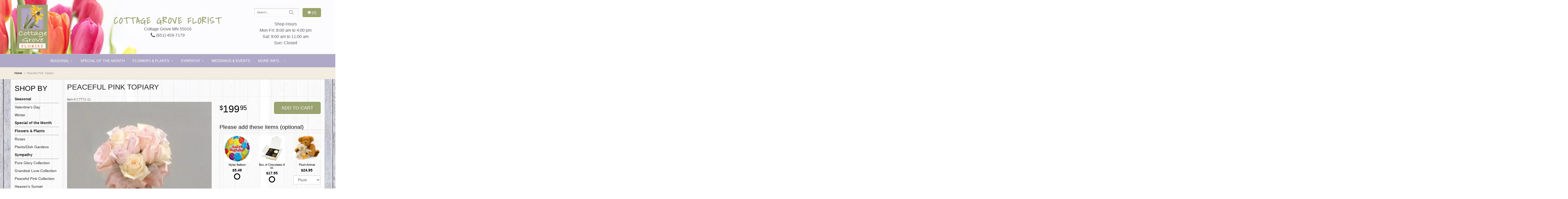

--- FILE ---
content_type: text/html
request_url: https://www.cottagegroveflorist.com/product/peaceful-pink-topiary
body_size: 8095
content:
<!doctype html>
<html>
<head>
	<meta charset='utf-8'>
	<meta http-equiv='X-UA-Compatible' content='IE=edge'>
	<meta name='viewport' content='width=device-width, initial-scale=1, user-scalable=no'>
	<meta name="keywords" content="Floral Shop, Floral Arrangements, Floral Bouquets, Sympathy Flowers, Sympathy Baskets, Sympathy Plants, Church Decorations, Tropical Flowers, Chocolates And Roses, Funeral Flowers, Sympathy Gift, Sympathy Flowers, Sympathy Baskets, Flower Arrangements, Sympathy Flower Delivery, Funeral Arrangements, Rose Arrangements, Funeral Plants, Get Well Gifts, Get Well Gift Baskets, Cookie Baskets, Best Gift Baskets, Anniversary Gifts"/>
<meta name="description" content="Order Peaceful Pink Topiary flower arrangement from Cottage Grove Florist, your local Cottage Grove, MN florist.  Send Peaceful Pink Topiary floral arrangement throughout Cottage Grove, MN and surrounding areas."/>
	<base href='//www.cottagegroveflorist.com/'/>
	<style>body{ background: url(/system/images/cache/e1a71c0b33f439605671728b7a94bf86.512x512.jpg) !important; }</style>
	<link rel="canonical" href="https://www.cottagegroveflorist.com/product/peaceful-pink-topiary"/>
	<link rel='stylesheet' href='system/assets/css/base.css'/>
	<link rel='stylesheet' href='system/assets/css/bootstrap-reduced.min.css'/>
	<link rel='stylesheet' href='styles.css?1739912421'/>
	<script>function defer(callable){ (window.deferredScripts = window.deferredScripts || []).push(callable); }</script>
<!-- Google tag (gtag.js) -->
					<script async src='https://www.googletagmanager.com/gtag/js'></script>
					<script>
					  window.dataLayer = window.dataLayer || [];
					  function gtag(){dataLayer.push(arguments);}
					  gtag('js', new Date());gtag('config', 'UA-64984204-29');
gtag('config', 'UA-206718074-1');</script>
<script>gtag('event', 'view_item', {
								currency: 'USD',
								value: 199.95,
								items: [
									{
										item_id: 'CTT71-11',
										item_name: 'Peaceful Pink Topiary',
										affiliation: 'Cottage Grove Florist',
										
										price: 199.95,
										quantity: 1
									}
								]
							});
						</script>
<script type="application/ld+json">{"@context":"http://schema.org/","@type":"Florist","@id":"https://www.cottagegroveflorist.com","name":"Cottage Grove Florist","url":"https://www.cottagegroveflorist.com","address":{"@type":"PostalAddress","streetAddress":"","addressLocality":"Cottage Grove","addressRegion":"MN","postalCode":"55016","addressCountry":"United States","telephone":"6514597179"},"sameAs":["https://www.facebook.com/CottageGroveFlorist"]}</script>
	<title>Peaceful Pink Topiary : Cottage Grove, MN Florist : Same Day Flower Delivery for any occasion</title>  
	<link rel='shortcut icon' href='favicon.ico'/>  
</head>
<body>
	
		
		
		

	<div id="header-wrapper">
		<div id='header'>
			<div class='container-fluid'>
				<div class='row'>
				
			
					<div class='col-xs-12 col-sm-4 col-md-3'>  
				<div id='logo'><a href='index.php'><img width="187" height="271" src='/system/images/cache/22954d69b9a69e50770edcce56bd4381.307x445.jpg'/></a></div>
				</div>
			
				
				
				<div class='col-xs-12 hidden-xs col-sm-4 col-md-6' id='address'>   
					<div class='store'>Cottage Grove Florist</div>
					<div class='street'></div>
					<div class='street'>Cottage Grove MN 55016</div> 
					<div class='phone'><a id='phone' href='tel:6514597179' ><i class='fa fa-lg fa-phone' ></i> (651) 459-7179</a></div>
	
					</div>
				
				
				
				
				<div class='col-xs-12 col-sm-4 hidden-sm col-md-3 hidden-md col-lg-4 hidden-lg' id='address-mobile'> 
					<div class='store'>Cottage Grove Florist</div> 
					<div class='street'><br />Cottage Grove MN, 55016</div>
					<div class='phone'><a id='phone' href='tel:6514597179' style='color: #fff;'><i class='fa fa-lg fa-phone' ></i> (651) 459-7179</a></div> 
	
					</div>
				
				
					<div class='col-sm-4 col-md-3' id='website-controls'> 
					<div class='row'>
						<div class='col-xs-2 visible-xs-block'><a href='cart'><i class='fa fa-2x fa-shopping-cart'></i></a></div>
						<div class='col-xs-8'>
							<form id='search' method='get' action='advanced_search_result.php'>
								<div>
									<input type='hidden' name='search_in_description' value='1'/>
									<input type='text' name='keywords' placeholder='Search...' autocomplete='off'/>
									<button type='submit'><i class='fa fa-search'></i></button>
								</div>
							</form>
						</div>
						<div class='col-xs-3 hidden-xs col-sm-4'><a href='cart' class='btn btn-block btn-default'><i class='fa fa-shopping-cart'></i> <span>(0)</span></a></div>
						<div class='col-xs-2 visible-xs-block text-right'><i class='fa fa-2x fa-bars' id='toggle-navigation'></i></div>
						
						<div class='col-xs-3 hidden-xs col-sm-12 col-md-12 text-center' id='address'> 	 
					<div class="preserve-whitespace">Shop Hours<br>Mon-Fri: 8:00 am to 4:00 pm
Sat: 9:00 am to 11:00 am
Sun: Closed</div>
					  
					
				</div>  
					</div>
				</div>

			</div>
			</div>
		</div>
	</div>
	<div id='navigation-wrapper'>
		<div id='navigation'>
			
					<ul><li class="category-seasonal lv-1 parent"><a href="shop/seasonal" class="category-seasonal lv-1 parent">Seasonal</a><ul><li class="category-seasonal/valentines-day lv-2 child"><a href="shop/seasonal/valentines-day" class="category-seasonal/valentines-day lv-2 child">Valentine's Day</a></li><li class="category-seasonal/winter lv-2 child"><a href="shop/seasonal/winter" class="category-seasonal/winter lv-2 child">Winter</a></li></ul></li><li class="category-special-of-the-month lv-1"><a href="shop/special-of-the-month" class="category-special-of-the-month lv-1">Special of the Month</a></li><li class="category-flowers-and-plants lv-1 parent"><a href="shop/flowers-and-plants" class="category-flowers-and-plants lv-1 parent">Flowers & Plants</a><ul><li class="category-flowers-and-plants/roses lv-2 child"><a href="shop/flowers-and-plants/roses" class="category-flowers-and-plants/roses lv-2 child">Roses</a></li><li class="category-flowers-and-plants/plants-dish-gardens lv-2 child"><a href="shop/flowers-and-plants/plants-dish-gardens" class="category-flowers-and-plants/plants-dish-gardens lv-2 child">Plants/Dish Gardens</a></li></ul></li><li class="category-sympathy lv-1 parent"><a href="shop/sympathy" class="category-sympathy lv-1 parent">Sympathy</a><ul><li class="category-sympathy/pure-glory-collection lv-2 child"><a href="shop/sympathy/pure-glory-collection" class="category-sympathy/pure-glory-collection lv-2 child">Pure Glory Collection</a></li><li class="category-sympathy/grandest-love-collection lv-2 child"><a href="shop/sympathy/grandest-love-collection" class="category-sympathy/grandest-love-collection lv-2 child">Grandest Love Collection</a></li><li class="category-sympathy/peaceful-pink-collection lv-2 child"><a href="shop/sympathy/peaceful-pink-collection" class="category-sympathy/peaceful-pink-collection lv-2 child">Peaceful Pink Collection</a></li><li class="category-sympathy/heaven-s-sunset-collection lv-2 child"><a href="shop/sympathy/heaven-s-sunset-collection" class="category-sympathy/heaven-s-sunset-collection lv-2 child">Heaven's Sunset Collection</a></li><li class="category-sympathy/honored-service-collection lv-2 child"><a href="shop/sympathy/honored-service-collection" class="category-sympathy/honored-service-collection lv-2 child">Honored Service Collection</a></li><li class="category-sympathy/lavender-tribute lv-2 child"><a href="shop/sympathy/lavender-tribute" class="category-sympathy/lavender-tribute lv-2 child">Lavender Tribute Collection</a></li><li class="category-sympathy/casket-sprays lv-2 child"><a href="shop/sympathy/casket-sprays" class="category-sympathy/casket-sprays lv-2 child">Casket Sprays</a></li><li class="category-sympathy/wreaths lv-2 child"><a href="shop/sympathy/wreaths" class="category-sympathy/wreaths lv-2 child">Wreaths</a></li><li class="category-sympathy/standing-sprays lv-2 child"><a href="shop/sympathy/standing-sprays" class="category-sympathy/standing-sprays lv-2 child">Standing Sprays</a></li><li class="category-sympathy/for-the-service lv-2 child"><a href="shop/sympathy/for-the-service" class="category-sympathy/for-the-service lv-2 child">For the Service</a></li><li class="category-sympathy/for-the-home lv-2 child"><a href="shop/sympathy/for-the-home" class="category-sympathy/for-the-home lv-2 child">For the Home</a></li></ul></li></ul>
					
					<ul>
									
						<li class='lv-1'>
							<a class='lv-1' href='page/weddings'>Weddings & Events</a> 
						
						</li>
						<li class='lv-1 parent'>
							<a class='lv-1 parent'>More Info...</a>
							<ul>
								<li class='lv-2 child'><a class='lv-2 child' href='page/aboutus'>About Us</a></li>
								<li class='lv-2 child'><a class='lv-2 child' href='page/contact-us'>Contact Us</a></li>
								<li class='lv-2 child'><a class='lv-2 child' href='page/delivery'>Delivery/Return Policy</a></li>
								<li class='lv-2 child'><a class='lv-2 child' href='leave-a-review'>Leave a Review</a></li>
							</ul>
						</li>
					</ul>
		</div>
	</div>   
	<div id='breadcrumbs-wrapper'>
		<div id='breadcrumbs'>
			<div class='container-fluid'>
				<div class='row'>
					<div class='col-md-12'><ul><li><a href="index.php">Home</a></li><li><span>Peaceful Pink Topiary</span></li></ul><script type="application/ld+json">{"@context":"http://schema.org","@type":"BreadcrumbList","itemListElement":[{"@type":"ListItem","position":1,"item":{"@id":"https://www.cottagegroveflorist.com","name":"Home"}},{"@type":"ListItem","position":2,"item":{"@id":"https://www.cottagegroveflorist.com/product/peaceful-pink-topiary","name":"Peaceful Pink Topiary"}}]}</script></div>
				</div>
			</div>
		</div>
	</div>


	<div id='page'>
		<div class='container-fluid'>
        	<div class="row">
        	
		  <div class='hidden-xs col-sm-2 col-md-2' id='side-navigation'>
			 <h1>Shop by</h1> 
		<ul><li class="category-seasonal lv-1 parent"><a href="shop/seasonal" class="category-seasonal lv-1 parent">Seasonal</a><ul><li class="category-seasonal/valentines-day lv-2 child"><a href="shop/seasonal/valentines-day" class="category-seasonal/valentines-day lv-2 child">Valentine's Day</a></li><li class="category-seasonal/winter lv-2 child"><a href="shop/seasonal/winter" class="category-seasonal/winter lv-2 child">Winter</a></li></ul></li><li class="category-special-of-the-month lv-1"><a href="shop/special-of-the-month" class="category-special-of-the-month lv-1">Special of the Month</a></li><li class="category-flowers-and-plants lv-1 parent"><a href="shop/flowers-and-plants" class="category-flowers-and-plants lv-1 parent">Flowers & Plants</a><ul><li class="category-flowers-and-plants/roses lv-2 child"><a href="shop/flowers-and-plants/roses" class="category-flowers-and-plants/roses lv-2 child">Roses</a></li><li class="category-flowers-and-plants/plants-dish-gardens lv-2 child"><a href="shop/flowers-and-plants/plants-dish-gardens" class="category-flowers-and-plants/plants-dish-gardens lv-2 child">Plants/Dish Gardens</a></li></ul></li><li class="category-sympathy lv-1 parent"><a href="shop/sympathy" class="category-sympathy lv-1 parent">Sympathy</a><ul><li class="category-sympathy/pure-glory-collection lv-2 child"><a href="shop/sympathy/pure-glory-collection" class="category-sympathy/pure-glory-collection lv-2 child">Pure Glory Collection</a></li><li class="category-sympathy/grandest-love-collection lv-2 child"><a href="shop/sympathy/grandest-love-collection" class="category-sympathy/grandest-love-collection lv-2 child">Grandest Love Collection</a></li><li class="category-sympathy/peaceful-pink-collection lv-2 child"><a href="shop/sympathy/peaceful-pink-collection" class="category-sympathy/peaceful-pink-collection lv-2 child">Peaceful Pink Collection</a></li><li class="category-sympathy/heaven-s-sunset-collection lv-2 child"><a href="shop/sympathy/heaven-s-sunset-collection" class="category-sympathy/heaven-s-sunset-collection lv-2 child">Heaven's Sunset Collection</a></li><li class="category-sympathy/honored-service-collection lv-2 child"><a href="shop/sympathy/honored-service-collection" class="category-sympathy/honored-service-collection lv-2 child">Honored Service Collection</a></li><li class="category-sympathy/lavender-tribute lv-2 child"><a href="shop/sympathy/lavender-tribute" class="category-sympathy/lavender-tribute lv-2 child">Lavender Tribute Collection</a></li><li class="category-sympathy/casket-sprays lv-2 child"><a href="shop/sympathy/casket-sprays" class="category-sympathy/casket-sprays lv-2 child">Casket Sprays</a></li><li class="category-sympathy/wreaths lv-2 child"><a href="shop/sympathy/wreaths" class="category-sympathy/wreaths lv-2 child">Wreaths</a></li><li class="category-sympathy/standing-sprays lv-2 child"><a href="shop/sympathy/standing-sprays" class="category-sympathy/standing-sprays lv-2 child">Standing Sprays</a></li><li class="category-sympathy/for-the-service lv-2 child"><a href="shop/sympathy/for-the-service" class="category-sympathy/for-the-service lv-2 child">For the Service</a></li><li class="category-sympathy/for-the-home lv-2 child"><a href="shop/sympathy/for-the-home" class="category-sympathy/for-the-home lv-2 child">For the Home</a></li></ul></li></ul>
			  
			  <ul>
	<li class='lv-1 parent'>
							<a class='lv-1 parent'>Shop by Price</a>
					<ul>
					  <li class='lv-2 child'><a class='lv-2 child' href="advanced_search_result.php?pfrom=1.00&pto=40.99">Under $40</a></li>
						<li class='lv-2 child'><a class='lv-2 child' href="advanced_search_result.php?pfrom=41.00&pto=50.99">$41 - $50</a></li>
						<li class='lv-2 child'><a class='lv-2 child' href="advanced_search_result.php?pfrom=51.00&pto=60.99">$51 - $60</a></li>
						<li class='lv-2 child'><a class='lv-2 child' href="advanced_search_result.php?pfrom=61.00&pto=70.99">$61 - $70</a></li>
						<li class='lv-2 child'><a class='lv-2 child' href="advanced_search_result.php?pfrom=71.00&pto=80.99">$71 - $80</a></li>
						<li class='lv-2 child'><a class='lv-2 child' href="advanced_search_result.php?pfrom=81.00&pto=90.99">$81 - $90</a></li>
						<li class='lv-2 child'><a class='lv-2 child' href="advanced_search_result.php?pfrom=100&pto=100000.00">$100 + </a></li>
                  </ul>
			  </li>
				<li class='lv-1 parent'>
							<a class='lv-1 parent'>About Us</a>
							<ul>
								<li class='lv-2 child'><a class='lv-2 child' href='page/aboutus'>About Us</a></li>
								<li class='lv-2 child'><a class='lv-2 child' href='page/contact-us'>Contact Us</a></li>
								<li class='lv-2 child'><a class='lv-2 child' href='page/delivery'>Delivery Policy</a></li>
								<li class='lv-2 child'><a class='lv-2 child' href='leave-a-review'>Leave a Review</a></li>
							</ul>
						</li>			
						<li class='lv-1 parent'>
							<a class='lv-1 parent'>Weddings</a>
							<ul>
								<li class='lv-2 child'><a class='lv-2 child' href='page/weddings'>Weddings</a></li>
								<li class='lv-2 child'><a class='lv-2 child' href='gallery/weddings'>View our Gallery</a></li>
								
												
							</ul>
						</li>
					
		<!--<li class='lv-1 parent'>
							<a class='lv-1 parent'>Shop by Flower</a>
					<ul>
					  <li class='lv-2 child'><a class='lv-2 child' href="advanced_search_result.php?search_in_description=1&keywords=Alstroemerias">Alstroemerias</a></li>
					  <li class='lv-2 child'><a class='lv-2 child' href="'advanced_search_result.php?search_in_description=1&keywords=Carnations">Carnations</a></li>
					  <li class='lv-2 child'><a class='lv-2 child' href="advanced_search_result.php?search_in_description=1&keywords=Daisies">Daisies</a></li>
					  <li class='lv-2 child'><a class='lv-2 child' href="advanced_search_result.php?search_in_description=1&keywords=Lilies">Lilies</a></li>
					  <li class='lv-2 child'><a class='lv-2 child' href="advanced_search_result.php?search_in_description=1&keywords=Orchid">Orchids</a></li>
					  <li class='lv-2 child'><a class='lv-2 child' href="advanced_search_result.php?search_in_description=1&keywords=Rose">Roses</a></li>
					  <li class='lv-2 child'><a class='lv-2 child' href="advanced_search_result.php?search_in_description=1&keywords=Sunflowers">Sunflowers</a></li>
					  <li class='lv-2 child'><a class='lv-2 child' href="advanced_search_result.php?search_in_description=1&keywords=Calla Lilies">Calla Lilies</a></li>
					  <li class='lv-2 child'><a class='lv-2 child' href="advanced_search_result.php?search_in_description=1&keywords=Tropical">Exotic/Tropical Flowers</a></li>
					  <li class='lv-2 child'><a class='lv-2 child' href="advanced_search_result.php?search_in_description=1&keywords=Gerbera Daisies">Gerbera Daisies</a></li>
					  <li class='lv-2 child'><a class='lv-2 child' href="advanced_search_result.php?search_in_description=1&keywords=Gardenias">Gardenias</a></li>
					  <li class='lv-2 child'><a class='lv-2 child' href="advanced_search_result.php?search_in_description=1&keywords=Centerpieces">Centerpieces</a></li>
				  </ul>
	  </li>-->
		<!--<li class='lv-1 parent'>
							<a class='lv-1 parent'>Shop by Color</a>
					<ul>
					  <li class='lv-2 child'><a class='lv-2 child' href="advanced_search_result.php?search_in_description=1&keywords=red">Red Flowers</a></li>
					  <li class='lv-2 child'><a class='lv-2 child' href="advanced_search_result.php?search_in_description=1&keywords=pink">Pink Flowers</a></li>
					  <li class='lv-2 child'><a class='lv-2 child' href="advanced_search_result.php?search_in_description=1&keywords=purple">Purple Flowers</a></li>
					  <li class='lv-2 child'><a class='lv-2 child' href="advanced_search_result.php?search_in_description=1&keywords=yellow">Yellow Flowers</a></li>
					  <li class='lv-2 child'><a class='lv-2 child' href="advanced_search_result.php?search_in_description=1&keywords=green">Green Flowers</a></li>
					  <li class='lv-2 child'><a class='lv-2 child' href="advanced_search_result.php?search_in_description=1&keywords=white">White Flowers</a></li>
					  <li class='lv-2 child'><a class='lv-2 child' href="advanced_search_result.php?search_in_description=1&keywords=blue">Blue Flowers</a></li>
					  <li class='lv-2 child'><a class='lv-2 child' href="advanced_search_result.php?search_in_description=1&keywords=lavender">Lavender Flowers</a></li>
					  <li class='lv-2 child'><a class='lv-2 child' href="advanced_search_result.php?search_in_description=1&keywords=bright">Bright Flowers</a>
						 </li>
						 <li class='lv-2 child'><a class='lv-2 child' href="advanced_search_result.php?search_in_description=1&keywords=pastel">Pastel Flowers</a>
						 </li>
						</li>-->
		  </ul>
			  
		</div> 
		
	<div class='col-xs-12 col-sm-10 col-md-10' id='page-block'>
			<style>
#lighter-box {
	display: none;
	position: fixed;
	z-index: 1000000000;
	top: 0;
	left: 0;
	width: 100%;
	height: 100%;
}

#lighter-box-close {
	cursor: pointer;
	position: absolute;
	z-index: 99999999999;
	top: 10px;
	right: 10px;
	width: 44px;
	height: 44px;
	color: rgba(255, 255, 255, .8);
	text-align: center;
	line-height: 44px;
	background: rgba(0, 0, 0, .4);
	border-radius: 5px;
}

#lighter-box-close:hover {
	background: rgba(0, 0, 0, .7);
}

html.dark #lighter-box-close {
	color: #000;
	text-shadow: 0 0 3px rgba(255, 255, 255, .3);
	background: rgba(255, 255, 255, .4);
	box-shadow: 0 0 3px rgba(255, 255, 255, .2) inset;
}

html.dark #lighter-box-close:hover {
	background: rgba(255, 255, 255, .6);
}

#lighter-box #lighter-box-overlay {
	position: absolute;
	top: 0;
	left: 0;
	width: 100%;
	height: 100%;
	opacity: 0;
	background: rgba(0, 0, 0, .3);
	box-shadow: inset 0 0 80px rgba(0, 0, 0, .3);
	transition: 1s;
}

html.dark #lighter-box #lighter-box-overlay {
	background: rgba(0, 0, 0, .8);	
	box-shadow: inset 0 0 80px rgba(0, 0, 0, .8);
}

#lighter-box.animate #lighter-box-overlay {
	opacity: 1;
}

#lighter-box .lighter-box-image-container {
	display: flex;
	justify-content: center;
	align-items: center;
	position: absolute;
	top: 0;
	left: 0;
	width: 100%;
	height: 100%;
	transition: .5s;
}

#lighter-box .lighter-box-image-container.enlarged {
	padding: 4%;
}

#lighter-box .lighter-box-image {
	display: block;
	max-width: 100%;
	max-height: 100%;
	box-shadow: 0 2px 5px rgba(0, 0, 0, .2);
}

#lighter-box #lighter-box-image-original .lighter-box-image {
	background: #FFF;
}

.image-wrapper {
	position: relative;
	float: left;
	max-width: 100%;
}

.zoom-icon {
	display: none !important;
	position: absolute;
	bottom: 10px;
	right: 10px;
	padding: 8px;
	color: #FFF;
	opacity: .6;
	background: rgba(0, 0, 0, .4);
	border-radius: 5px;
	transition: .3s;
	pointer-events: none;
}

img[data-zoom-src]:not([data-zoom-src='']) {
	cursor: pointer;
}

img[data-zoom-src]:not([data-zoom-src='']) + .zoom-icon {
	display: inline-block !important;
}

.image-wrapper:hover .zoom-icon {
	opacity: .9;
}
</style>
<div class='row' id='product' itemscope itemtype="http://schema.org/Product">

	<div class='col-md-12'>
		<h1 class='product-name' itemprop="name">Peaceful Pink Topiary</h1>
		<meta itemprop='productID' content='749'/>
		<meta itemprop='brand' content="Cottage Grove Florist"/>
		<meta itemprop='url' content="https://www.cottagegroveflorist.com/product/peaceful-pink-topiary">
		<small class='sku'>Item # <span itemprop='sku'>CTT71-11</span></small>
	</div>

	<div id='image' class='col-md-7'>
		<div class='row'>
			<div class='col-xs-12'>
				<div class='image-wrapper'>
					<img src='/system/images/cache/18717dea99f0dcc08cd77e71fc4f986b.570x995.jpg' data-zoom-src='/system/images/cache/18717dea99f0dcc08cd77e71fc4f986b.370x646.jpg' class='img-responsive' id='primary-image' itemprop="image" alt="Peaceful Pink Topiary"/>
					<i class='fa fa-2x fa-search zoom-icon'></i>
				</div>
			</div>
		</div>

		<script>
		defer(function(){
			var $prices = $('#details .price, #details .sale-price');
			var $radios = $('.value input[type="radio"]');
			var $selects = $('.values select');

			$prices.each(function(){
				var $this = $(this);

				$this.data('original-price', $this.text().replace(/[^\d]/g, ''));
			});

			updatePriceFromSelections();

			$radios
				.on('change', function(){
					updatePriceFromSelections();
				});

			$selects
				.on('change', function(){
					updatePriceFromSelections();
				});

			function updatePriceFromSelections(){
				var selectedDifferences = 0;
				
				$radios
					.filter(':checked')
					.each(function(){
						var $checked = $(this);
						var difference = $checked.attr('data-price-difference');
						var negative = false;
						if(difference.indexOf('-') != -1){
							negative = true;
						}
						difference = parseInt(difference.replace(/[^\d]/g, ''));
						if(negative){
							selectedDifferences -= difference;
						}
						else{
							selectedDifferences += difference;
						}
					});

				$selects
					.each(function(){
						var $select = $(this);

						if(! ($select && $select[0] && $select[0].options.length)){
							return false;
						}

						var $selectedOption = $($select[0].options[$select[0].selectedIndex]);
						var difference = $selectedOption.attr('data-price-difference');
						var negative = false;
						if(difference.indexOf('-') != -1){
							negative = true;
						}
						difference = parseInt(difference.replace(/[^\d]/g, ''));
						if(negative){
							selectedDifferences -= difference;
						}
						else{
							selectedDifferences += difference;
						}
					});

				selectedDifferences = parseInt(selectedDifferences);

				$prices
					.each(function(){
						var $price = $(this);
						var amount = parseInt($price.data('original-price'));

						amount += selectedDifferences;
						amount = amount.toString();

						$price.html('<span class="dollars">' + amount.substr(0, amount.length - 2) + '</span><span class="decimal">.</span><span class="cents">' + amount.substr(-2) + '</span>');
					});
			}
		});
		</script>
		<h2>Product Details</h2>
	<p itemprop="description">
		<p><span style="display: inline !important; float: none; background-color: #ffffff; color: #000000; font-family: Verdana,Arial,Helvetica,sans-serif; font-size: 14px; font-style: normal; font-variant: normal; font-weight: 400; letter-spacing: normal; orphans: 2; text-align: left; text-decoration: none; text-indent: 0px; text-transform: none; -webkit-text-stroke-width: 0px; white-space: normal; word-spacing: 0px;">Roses in soft pinks and cream are a perfect tribute to honor the memory of a loved one.&nbsp; The Peaceful Pink Topiary is a unique display to honor and remember a friend.</span><u></u></p></p>
		<h2>Delivery & Substitutions</h2>
		<div class='preserve-newlines'>
		<p>Orders must be placed before the following times for same-day delivery:
Monday - Friday: 11 am CST
Saturday: 10 am CST

(Hours may vary during holidays)
	
	We cannot guarantee requests for a specific time of delivery. 
	To guarantee the freshest bouquet possible, our florist may replace some stems in your arrangement for color or flower variety. While we always do the best to match the picture shown, sometimes different vases may be used. Any substitution made will be similar to the original design and be of equal or greater value. Your understanding is greatly appreciated. <br><br></p>
		</div>
	</div>
	

	<div id='details' class='col-md-5'>
<form name="cart_quantity" action="product_info.php?action=add_product" method="post">
			<div class='row prices' itemprop="offers" itemscope itemtype="http://schema.org/Offer">
				<link itemprop='availability' href='http://schema.org/InStock'>
				<meta itemprop='priceCurrency' content='USD'/>
				<meta itemprop='itemCondition' itemtype='http://schema.org/OfferItemCondition' content='http://schema.org/NewCondition'/>
				<div class='col-md-6'>
					<span class='price' itemprop="price"><span class='dollars'>199</span><span class='decimal'>.</span><span class='cents'>95</span></span>

				</div>
				<div class='col-md-6'>
					<button type='submit' class='btn btn-primary btn-block btn-lg'>Add to Cart</button>
				</div>
			</div>

            <div class='row' id='addons-wrapper'>
                <h2>Please add these items (optional)</h2>
                <div id='addons' class='col-md-12'>
                    <div class='row'>
                            <label class='col-md-4 addon'> 
                                <div class='image'>
                                    <img src='/system/images/cache/eb53246d216bede67648a66edfd2d1ae.200x200.jpg' alt="Peaceful Pink Topiary" class='img-responsive'/>
                                </div>
                                <div class='name'>Mylar Balloon</div>
								<div class='extra-price'><strong>$5.49</strong></div>
                                <input type='checkbox' name='products_extras[1][]' value='add'/>
                                <span class='icon'>
                                    <i class='fa fa-2x fa-check-circle-o checked'></i>
                                    <i class='fa fa-2x fa-circle-o unchecked'></i>
                                </span>
                            </label>
                            <label class='col-md-4 addon'> 
                                <div class='image'>
                                    <img src='/system/images/cache/2348f1df9c2b87f13b603203d3f3fbb2.200x200.jpg' alt="Peaceful Pink Topiary" class='img-responsive'/>
                                </div>
                                <div class='name'>Box of Chocolates 8 oz.</div>
								<div class='extra-price'><strong>$17.95</strong></div>
                                <input type='checkbox' name='products_extras[398][]' value='add'/>
                                <span class='icon'>
                                    <i class='fa fa-2x fa-check-circle-o checked'></i>
                                    <i class='fa fa-2x fa-circle-o unchecked'></i>
                                </span>
                            </label>
                            <div class='col-md-4 addon'>
                                <div class='image'>
                                    <img src='/system/images/cache/a59bd1eb14b5385c71ceb97a972fd8a4.200x176.jpg' alt="Peaceful Pink Topiary" class='img-responsive'/>
                                </div>
                                <div class='name'>Plush Animal</div>
								<div class='extra-price'><strong>$24.95</strong></div>
                                <div class='select-extra'>
                                    <select name='products_extras[402][18]' class='form-control'>
                                        <option selected='selected'>Plush</option>
                                        <option value='27'>Large </option>
                                        <option value='28'>Medium (-$5.00)</option>
                                        <option value='29'>Small (-$10.00)</option>
                                    </select>
                                </div>
                            </div>
                            <label class='col-md-4 addon'> 
                                <div class='image'>
                                    <img src='/system/images/cache/5457ed3b87a0d2d5808d2ab36c416632.200x200.png' alt="Peaceful Pink Topiary" class='img-responsive'/>
                                </div>
                                <div class='name'>Box of Chocolates 1 lbs.</div>
								<div class='extra-price'><strong>$34.95</strong></div>
                                <input type='checkbox' name='products_extras[516][]' value='add'/>
                                <span class='icon'>
                                    <i class='fa fa-2x fa-check-circle-o checked'></i>
                                    <i class='fa fa-2x fa-circle-o unchecked'></i>
                                </span>
                            </label>
                    </div>
                </div>
            </div>
			
		<input type="hidden" name="products_id" value="749"/></form>		
	</div>



	 

</div>



<script>
defer(function(){
	var $primaryImage = $('#primary-image');
	var $altImages = $('#alt-images');

	$altImages
		.on('click', 'img', function(){
			var $this = $(this);
			$primaryImage
				.attr('src', $this.attr('src'))
				.attr('data-zoom-src', $this.attr('data-zoom-src'));
		});

	$primaryImage
		.LighterBox()
		.additionalImages($altImages.find('img'));
});
</script>
 
		</div>
			</div>
		</div>
			
	  
	  
	
	

	
	
	<div id='to-top'>
		<i class='fa fa-lg fa-arrow-up to-top-icon'></i>
		<div class='to-top-caption'>to top</div>
	</div>
	<style>
	#to-top {
		cursor: pointer;
		position: fixed;
		right: 15px;
		bottom: 15px;
		width: 60px;
		height: 60px;
		margin-bottom: -200px;
		text-align: center;
		background: #FFF;
		border: 5px solid rgba(0, 0, 0, .3);
		border-radius: 100px;
		box-shadow: 0 1px 1px rgba(0, 0, 0, .3), 0 0 10px rgba(0, 0, 0, .1);
		transition: .2s;
	}

	#to-top.show {
		margin-bottom: 0;
	}

	#to-top:hover {
		border-color: rgba(0, 0, 0, .5);
	}

	#to-top .to-top-icon {
		line-height: 40px;
	}

	#to-top .to-top-caption {
		margin-top: -12px;
		font-size: .7em;
	}
	</style>
	<script>
	defer(function(){
		var $toTop = $('#to-top')
			.on('click', function(){
				$('html, body').animate({ scrollTop: 0 }, 100);
			});

		var windowHeight = Math.max(document.documentElement.clientHeight, window.innerHeight || 0);
		var $doc = $(document)
			.on('scroll', function(e){
				$toTop.toggleClass('show', $doc.scrollTop() > windowHeight);
			});
	});
	</script>
  
  

	
<div id="footer-wrapper">
	<div id='footer'>
		<div class='container'>
			<script>
	window.onRecaptchaLoaded = function(){
		[].forEach.call(document.querySelectorAll('.enable-onload'), function(input){
			input.setAttribute('data-loaded-value', input.value);
			input.value = input.getAttribute('data-loading-value');
		});
		[].forEach.call(document.forms, function(form){
			var container = form.querySelector('.g-recaptcha');
			// only bind to forms containing a '.g-recaptcha' element
			if(! container){
				return false;
			}
			(function(form){
				if(form.querySelector('.grecaptcha-badge')){
					return false; // already has a recaptcha
				}

				var containerId = grecaptcha.render(container, {
					'sitekey':	'6LcBo54UAAAAAMjlFiHe1gcsaqruS_GQiGFdynWM',
					'size':		'invisible',
					'badge':	'bottomright', // possible values: bottomright, bottomleft, inline
					'callback':	function(recaptchaToken){
						container.value = recaptchaToken;
						HTMLFormElement.prototype.submit.call(form);
					}
				});

				form.onsubmit = function(event){
					event.preventDefault();
					grecaptcha.execute(containerId);
				};
			})(form);
		});
		[].forEach.call(document.querySelectorAll('.enable-onload'), function(input){
			input.value = input.getAttribute('data-loaded-value');
		});
	};
</script>
<form method='post' action='email/subscribe' onfocusin='loadRecaptchaOnce(this)' onsubmit='event.preventDefault()'>
	<div class='form-group'>
		<div class='email-subscription-form'>
			<h4>Sign up for offers</h4>
			<input type='email' class='form-control' name='email' placeholder='email@example.com'/><br/>
			<input type='hidden' name='g-recaptcha-response' class='g-recaptcha'/>
			<input type='submit' class='btn btn-primary btn-block enable-onload' data-loading-value='Loading... please wait' value='Subscribe'/>
		</div>
	</div>
</form>
<script>
window.loadRecaptchaOnce = function(form){
	form && form.removeAttribute('onfocusin');
	window.loadRecaptchaOnce = function(){};
	var script = document.createElement('script');
	script.src='https://www.google.com/recaptcha/api.js?onload=onRecaptchaLoaded&render=explicit';
	document.querySelector('head').appendChild(script);
};
</script>

			<div class='row'>
			<div class='col-xs-12 col-sm-3 col-md-3'>
					<ul>
						<li><span class='footer-title'>Store Address</span></li>
						<li>Cottage Grove Florist</li>
						<li></li>
						<li>Cottage Grove, MN 55016</li>
						<li><a href='tel:(651) 459-7179'>(651) 459-7179</a></li>
						<li><a href='https://www.google.com/maps/search/?api=1&amp;query=+Cottage+Grove+MN+55016&amp;query_place_id=ChIJhThbBkjQ94cRSkrtIXWD53U'>Map us</a></li>
						
					</ul>
				</div>
				<div class='col-xs-12 col-sm-3 col-md-3'>
					<ul>
						<li><span class='footer-title'>Hours of Operation</span></li>
						<li><div class="preserve-whitespace">Mon-Fri: 8:00 am to 4:00 pm
Sat: 9:00 am to 11:00 am
Sun: Closed</div></li>
					</ul>
				</div>
				<div class='col-xs-12 col-sm-3 col-md-3'>
					

<ul>
						<li><span class='footer-title'>Our Policies</span></li>
						<li><a href='page/aboutus'>About Us</a></li>
                        
						<li><a href='page/contact-us'>Contact us</a></li>
                        
						<li><a href='page/delivery'>Delivery/Return Policy</a></li>
						<li><a href='page/privacy'>Privacy</a> </li>
						<li><a href='page/substitutions'>Substitutions</a></li>
                        <li><a href="leave-a-review">Leave a Review</a></li>
	
					</ul>
				</div>
				<div class='col-xs-12 col-sm-3 col-md-3'>
	
<ul>
<li><span class='footer-title'>Connect with Us</span></li>
<li><a href='https://www.facebook.com/CottageGroveFlorist' class='social facebook' target='_blank'><i class='fa fa-lg fa-facebook'></i></a></li>


			
           </ul>
		   
			  </div>
		


			</div>
		</div>
	</div>
	</div> 
	<div id='footer2'>
		<div class='container-fluid'>
			<div class='row'>
				<div class='col-xs-5' id='copyright'>&copy; Copyright Cottage Grove Florist.</div>
				<div class='col-xs-7 text-right' id='attribution'><a href='http://www.websystems.com'>Website Design and Hosting by WebSystems.com</a></div>
			</div>
		</div>
	</div>

	
	<script src='system/assets/js/jquery-1.11.2.min.js'></script>
	<script src='system/assets/js/utils.min.js'></script>
	<link rel='stylesheet' href='system/assets/css/font-awesome.min.css'/>
	<link href="https://fonts.googleapis.com/css2?family=Shadows+Into+Light&display=swap" rel="stylesheet">



<script src='system/assets/js/lighterbox.js'></script><script>(window.deferredScripts || []).forEach(function(deferred){ deferred(); });</script></body></html>

--- FILE ---
content_type: text/css
request_url: https://www.cottagegroveflorist.com/styles.css?1739912421
body_size: 4115
content:
html {
	background: #fff;
}
.preserve-newlines {
    white-space: pre-line;
}

#category .product,
#category .category {
	font-size: 1em;
	padding-bottom: 10px;
}
.fa-lg {
   
    
}
#navigation ul{
	
	margin: auto; 
	width: auto;
	float: none;
}

#discount-code-form {
	margin-left: 0;
}
.preserve-newlines {
    white-space: pre-line;
}
.homepage #category .product {
	padding-bottom: 50px;
}

#category .category .name,
#category .product .name {
	display: block;
	font-size: 1.1em;
	font-weight: bold;
	margin: 0 0 3px;
	text-transform: uppercase;
	color: #999;
}

#gallery {
	float: none;
}
#side-navigation {
	border-right: 1px solid #ccc; 
	
}
.banner-rotator {
	position: relative;
}

#hp-content {
	z-index: 20;
	text-align: center;
	color: #fff;
	text-shadow: 2px 2px 4px #000;
	text-decoration: none;
	position: absolute;
	width: 100%;
	margin-top: -20vw;
	transform: translate(0, -50%);
	max-width: 1200px;
}



.author {
	font-size: .4em;
}

button {
	
	border-radius: 20px; 
	
	/*margin: 7px auto auto;
	padding: 15px;*/
	font-size: 1.5em;
	text-transform: uppercase;
	border: 2px solid #fff;
	
	
}
.btn-hp, .btn-primary:visited {
    color: #67686a;
    background-color: #fbdce2;
}

#product #details,
#addons-wrapper {
	margin-top: 0;
}

#category .product .price::before {
	content: 'From ';
	font-size: .8em;
	color: #999;
}



p {
 /*   margin: 0 20px 0 0px;*/
	color: #333;
	font-family: 'Open Sans', Arial, "Helvetica Neue", Helvetica, sans-serif;
}

body {
	float: left;
	width: 100%;
	padding: 0;
	margin: 0 auto;
	background: #FFF;
	color: #000;
	font-family: 'Open Sans', Arial, "Helvetica Neue", Helvetica, sans-serif;
/*	font-family: 'Open Sans', arial, freesans;*/;
}

#product .price, #category .product .price {
	color: #000;
}

a {
	color: #999;
}
.btn-sm {
    padding: 5px 10px;
    font-size: 12px;
    line-height: 1.5;
    border-radius: 3px;
    width: 40%;
    margin: auto;
}
#product .values label:hover {
	color: #000;
   /* text-shadow: 0 0 2px #000;*/;
}

a:hover {
	color: #000;
	/*text-shadow: 0 0 2px #000;*/;
}

#product .product-name {
	color: #242424 !important;
	text-transform: uppercase;
	font-size: 2em;
	/*border-bottom: 1px dashed #c2cbd4;*/
	font-weight: 200;
	padding-bottom: 20px;
	padding-top: 15px;
}

#product .description {
	color: #000;
	font-size: 1.2em;
}

#product {
	padding-top: 0;
}

#header {
	max-width: 1200px;
	margin: auto;
}
#header-wrapper {
	
	background: url("images/header-bg.jpeg") no-repeat left 60%;
		  background-color: #fcfcfe;
		  background-size: cover;
}

@media(max-width: 1199px)
{
	#header-wrapper{
		background-size: 80%;
		background-position-y: bottom;
	}
}

@media(max-width: 979px)
{
	#header-wrapper{
		background-size: 80%;
	}
}
@media(max-width: 767px)
{
	#header-wrapper{
		background-size: cover;
	}
}

.container.go-wide {
	max-width: 1200%;
	margin: 0 auto;
}

#homepage-banner {
/*	margin-top: 12px;*/
	/*border-left:15px solid #8cc63e;
	border-right:15px solid #8cc63e;*/
	margin-left: -35px;
	margin-right: -35px;
}

.social-media li {
}

#banner-rotator {
	margin: auto;
	max-width: 1200px;
}

#info-bar {
	background-image: linear-gradient(to bottom, #f5efef, #FFF 400px);
	padding-top: 20px;
	padding-bottom: 20px;
	margin: 0;
	border-top: 1px solid #e2dcdc;
	border-bottom: 1px solid #e2dcdc;
}

#custom_code.contentText {
	color: #242121;
	font-size: 28px;
	text-align: center;
	border-bottom: 15px solid #000;
	margin-bottom: 20px;
}

#hours {
	background: #8cc63e;
	padding: 10px;
	font-size: 1em;
	color: #000;
	text-align: center;
	border-bottom: 5px solid #000;
}

#logo {
	margin: 8px auto;
	float: left;
}

#logo img {
    display: block;
    max-width: 100%;
    padding: 10px;
    margin: auto;
	width:auto;
	height: 190px;
}

#address {
	margin: 15px auto;
	text-align: center;
	
}

.address,
.street,
.town,
.phone {
	display: block;
}

a #phone {
	color: #f7f0cc;
}

#navigation-wrapper {
	border-top: 1px solid #CCC;
	
	background: #b0a8c7;
}

#navigation {
	    
    cursor: default; 
    max-width: 1200px;
    margin: auto;
}

#navigation li a.parent::after {
	display: inline-block;
	margin-left: .6em;
	content: '\203A';
}
#text_main{
	line-height: 1.6em;
	width: 80%;
	margin: auto;
	font-size: 1.2em;
}
.email-subscription-form {
    margin-top: 50px;
    display: flex;
    justify-content: center;
	
}
#email-wrapper {
	background-color: #f3ece0;
}
.google-review-card {
	width: 90%;
	margin: 20px 10px 20px 10px;

}

@media (max-width: 768px){
	#navigation li.active a.parent::after { 
		content: none;	
	}
}

#navigation ul {
	margin: 0 auto;
	width: auto;
}

#navigation a {
	color: #fff;
	
	font-size: 1em !important;
    text-transform: uppercase !important;
}

#navigation li:hover a {
	color: #000;
}

#navigation ul ul {
	border-bottom: 3px solid #000;
}

#navigation li ul a,
#navigation li:hover ul a {
	color: #000;
}

#page {
	margin-bottom: 30px;
	max-width: 1200px;
	margin: auto;
	background: rgba(255, 255, 255, 0.9); 
	border: 1px solid #CCC;
}

#page .container {
	/*	border-top:1px solid #ccc;*/;
}

.center {
	margin: 0;
}

.container-widest {
	width: 100%;
	margin-left: auto;
	margin-right: auto;
	margin-top: 0;
	margin-bottom: 0;
	max-width: 1200px;
	padding: 1px;
}

.caption {
	color: #73a012;
	font-size: 1.2em;
	text-align: center;
}

.super-title {
	color: #9ECC3B;
	font-size: .9em;
}

.title {
	color: #777;
	font-size: 1.3em;
}
/*home page images*/

.columns {
	padding-left: 0;
	padding-right: 0;
}


/*end of home page images*/

#content {
	background: #fff;
	max-width: 1200px;
	margin: auto;
	padding-bottom: 30px;
/*	box-shadow:0 0px 10px rgba(0, 0, 0, .8);*/;
}

h1 {
	color: #000;
	text-transform: uppercase;
	font-size: 2em;
	/*padding-left:20px;*/;
}

h2, .h2 {
	color: #000;
	font-size: 1.5em;
	border-bottom: 1px solid #ccc;
}

h3, .h3 {
	color: #9ba373;
	text-transform: uppercase;
	text-align: center;
	margin-bottom: 10px;
	margin-top: 0;
	padding-top: 15px;
}



#breadcrumbs {
	color: #999;
	font-style: italic;
	max-width: 1200px;
	margin: auto;
}

#breadcrumbs a {
	color: #000;
}

#breadcrumbs-wrapper {
	background: #f3ece0; 
}

.btn-primary,
.btn-primary:visited {
	background: #9ba373;
	border-color: #73a012;
	color: #fff;
}
.checkout .heading {
   
    background: #fff;
    
}

.btn-primary:focus,
.btn-primary:active,
.btn-primary:hover {
	background: #060606;
	border-color: #262626;
}

#category .product .button {
	width: 5em;
	margin: auto;
}

#side-navigation li:hover ul a {
	color: #000;
	text-decoration: none;
}

#page-block {
	
}

#side-navigation ul {
	list-style-type: none;
	padding: 0;
}

#side-navigation a {
	display: block;
	padding: 12px 0;
}

#side-navigation a.lv-1 {
	font-size: 14px;
	font-weight: bold;
	color: #242424;
	border-bottom: 1px solid #999;
}

#side-navigation a.lv-2 {
	font-size: 14px;
	color: #242424;
}

#side-navigation lv-2 child {
	text-decoration: none;
}

#side-navigation .side-nav-callout-text ul {
	background: none;
}

.side-nav-links {
	font-size: 1.1em;
}

/*end of side nav*/
#footer-wrapper {
	background: #000;
}

#footer {
	padding: 10px 0;
	color: #fff;
	max-width: 1200px;
	margin: auto;
}

#footer a {
	color: #fff;
	text-decoration: none;
}
#footer p {
	color: #fff;
}

#footer a:hover {
	text-decoration: underline;
}

#footer .footer-title, #footer li {
	font-size: 14px;
	font-weight: 300;
	line-height: 19px;
}

.footer-title {
	color: #fff;
	padding-bottom: 10px;
	text-decoration: underline;
}

#footer ul {
	position: relative;
	padding: 20px 0;
	list-style-type: none;
}

#footer2 {
	padding: 20px 0;
	color: #fff;
	/*text-shadow: 1px 1px 0 rgba(255, 255, 255, .9);*/
	font-size: .8em;
	background: #000;
}

.checkout #footer2 {
	background: #000;
}

#footer2 a {
	color: #fff;
}

#footer2 a:hover {
	color: #eee;
}

img.alignleft {
	float: left;
	margin: 0 15px 5px 0px;
}

img.alignright {
	float: right;
	margin: 0 0 5px 15px;
}

img.alignabove {
	margin: 0 0 10px 0;
}

.areas-served {
	text-align: left;
}

.footer-text {
	color: #fff;
	font-size: .8em;
}

.social.blog {
	background: #ef8731;
}

.fa fa-blog-f:before, .fa-blog:before {
	content: "\f09e";
}

#header ul {
	position: relative;
	padding: 2px 0;
	list-style-type: none;
}
	/*socials*/
.social.knot {
	background: #a7d2f3;
}

knot-f:before, .fa-knot:before {
	content: "\f004";
}

.social.ww {
	background: #19b5bc;
}

ww-f:before, .fa-ww:before {
	content: "\f1e7";
}

.social.linkedin {
	background: #0077b5;
}

.fa-linkedin-f:before, .fa-linkedin:before {
	content: "\f0e1";
}

.social.blog {
	background: #ef8731;
}

fa fa-recycle
.fa fa-recycle-f:before, .fa-blog:before {
	content: "\1b8";
}

.social.recycle {
	background: #166a18;
}

.fa fa-recycle-f:before, .fa-recycle:before {
	content: "\f1b8";
}

.social.tumblr-square {
	background: #069;
}

.fa fa-tumblr-square {
	content: "\f174";
}

.social.flickr {
	background: #CCC;
}

.fa fa-flickr {
	content: "\f16e";
}

.social.vimeo {
	background: #09F;
}

.fa fa-vimeo-f:before, .fa-vimeo:before {
	content: "\f194";
}

h4 {
	color: #9ba373;
}

.primaryFontColor {
	color: #9ba373;
	margin: 0 0 .1em;
	font-size: 1.2em;
}

.bannerText {
	position: absolute;
	bottom: 15px;
	padding: 5px 0;
	text-align: center;
	font-size: 1.1em;
	width: 100%;
	color: #000;
	text-transform: uppercase;
}

.secondaryColor {
	position: inherit;
	padding-top: 2px;
	padding-bottom: 2px;
	padding-left: 10px;
	padding-right: 10px;
}

#homepage-callouts {
	clear: both;
	padding-left: 9px;
	padding-right: 9px;
	margin-top: 15px;
}

.homepage-callout {
	position: relative;
	display: block;
	margin-bottom: 20px;
	text-align: center;
	min-height: 300px;
	background-size: cover;
	border-left: 6px solid #FFF;
	border-right: 6px solid #FFF;
}
.homepage-callout.homepage-callout-thin {
	min-height: 180px;
}

/* .homepage-callout-thin::after {
	display: block;
	width: 100%;
	padding-top: 15%;
	content: '';
}

.homepage-callout::after {
	display: block;
	width: 100%;
	padding-top: 66%;
	content: '';
} */

.homepage-callout .title {
	position: absolute;
	top: 50%;
	left: 30px;
	right: 30px;
	padding: 30px 0;
	margin-top: -45px;
	color: #222;
	font-size: 22px;
	font-weight: 500;
	line-height: 30px;
	text-align: center;
	text-transform: uppercase;
	background: rgba(255, 255, 255, .7);
	border-top: 1px solid #EEE;
	border-radius: 1px;
	box-shadow: 0 1px 1px 0 rgba(0, 0, 0, .3);
	transition: .4s;
}

.homepage-callout:hover .title {
	left: 0;
	right: 0;
	margin-top: -95px;
	padding: 80px 0;
	color: #FFF;
	text-shadow: 0 0 10px #FFF;
	background: rgba(0, 0, 0, .3);
	border-color: transparent;
	box-shadow: none;
}

#to-top {
	z-index: 9999999;
}



#pizzazz {
	margin: 15px 0;
	padding: 20px 0;
	color: #242424;
	font-size: 1em;
	text-align: center;
}
#pizzazz p{
	
	text-align: center;
	width: 80%;
	margin: auto; 
}

.google-review-card {
	background: rgba(255, 255, 255, .6);
	border: none;
	border-top: 1px solid #CCC;
	box-shadow: none;
}

#category .product .price {
	color: #9ba373;
}

#product .price, #category .product .price {
	color: #000;
	font-size: 1em;
}

html body .btn-default {
}

html body .btn-default {
	border-color: #D6D6D6 #D6D6D6 #B6B6B6;
	box-shadow: none;
}

.btn-default {
	color: #fff;
}

.areas-served {
	text-align: center;
	color: #ff0;
}

.footer-text {
	color: #999;
	font-size: .8em;
}

html body .btn-default {
	background: #9ba373; 
    border-color: #73a012;
	color: #fff;
}

@media (min-width: 1200px) {
	#hp-content {
		margin-top: -220px;
	}

	.container {
		width: 1200px;
	}
}

@media (min-width: 920px) {
	#side-navigation a {
		padding: 0;
		line-height: 2.2em;
	}
}

@media (min-width: 992px) {
	.col-sm-3.category .image-container, .col-sm-3.product .image-container {
		height: 290px;
	}
	.homepage-callout {
		min-height: 400px;
	}
}

@media screen and (max-width: 767px) {
	html body {
	/*	padding-top: 150px;*/
	}

	
	#category .product,
	#category .category
	{
		display:flex;
		flex-direction: column;
		align-items: stretch;
	}

	#category .product .image-container,
	#category .category  .image-container
	{
		width:100%;
	}

	#category .product .image,
	#category .category  .image
	{
		height:100%;
		width: 100%;

	}

	#category .product img,
	#category .category  img
	{
		height:100%;
	}


	#category .product .details,
	#category .category  .details
	{
		flex-grow: 1;
		display: flex;
		flex-direction: column;
		align-items: center;
	}

	#category .product .price,
	#category .category  .price
	{
		flex-grow: 1;
	}




	#footer2 {
		font-size: .65em;
	}

	#footer {
		text-align: center;
	}

	#side-navigation {
		display: none;
	}
}

@media screen and (min-width: 768px) {
	#address, #address a {
		color: #5A5A5A; 
		font-size: 16px;
		line-height: 1.5em;
		 
		
	}
	.store {
		font-size: 2.1em;  
		line-height: 1.2em;
		font-family: 'Shadows Into Light', cursive; 
		color: #9ba373;
		text-transform: uppercase;
		font-weight: bold;
		letter-spacing: inherit;
		letter-spacing: .1em;
	}

	#website-controls {
		margin-top: 15px;
	}

	#website-controls .btn {
		background:  #9ba373;
		
	}

	#header .container-fluid > .row{
		display:flex;
		align-items:center;
	}

	#search {
		margin-left: -15px;
		margin-right: -15px;
	}

	#category .product img,
	#category .category img {
		width: 100%;
		height: 0;
		overflow: hidden;
		padding-bottom: 100%;
		background-size: cover;
		background-position: center 0;
	}

	#navigation a.parent::after {
		transform: rotate(90deg);
	}

#navigation ul{
	
	margin: auto;
	width: auto;
	float: none;
}
/* center the navigation menu*/
#navigation {
    display: flex;
    justify-content: center;
    align-items: center;
    flex-wrap: wrap;
}
#navigation > ul {
	margin-left: 0;
	margin-right: 0;
}
}

@media screen and (max-width: 767px) {
	#breadcrumbs {
		border-top: 1px solid #ccc;
		border-bottom: 1px solid #ccc;
	}

	
	.homepage-callout.homepage-callout-thin .title {
		margin-top: -75px;
	}

	#address-mobile {
		position: relative; 
		z-index: 100;
		text-align: center;
		color: #fff;
		padding: 0px;
		line-height: 1.5em;
		font-weight: 400;
		font-size: 15px;
		display: block;
		margin-bottom: 10px;background: #9ba373;
	}
	#address-mobile .phone {
    color: #fff;
	}
	
	#logo img{
		margin: 0;
	}

	html body #navigation .lv-1 {
		border-bottom: 1px solid rgba(0,0,0,.8);
		color: #000;
		background: #f3ece0;
	}

	html body #navigation #navigation li ul a li::after {
		color: #f00;
	}

	#navigation ul {
		width: 100%;
		background: #fff;
		color: #000;
		
	}
	 #navigation.secondary li li, html body #navigation.secondary li.active {
    border-bottom: 1px solid #ccc;
		 
}
	h3 {
		font-size: 18px;
	}

	#category .col-xs-6 .btn-sm {
		width:auto;
	}
}

@media screen and (max-width: 479px) {
	.bannerText {
		font-size: .7em;
	}
	/*#category .product {
    width: 50%;
    float: left;
    height: 80vw;
}*/
	#category{
		padding-left:1rem;
		padding-right:1rem;
		margin:0 auto;
		display:flex;
		flex-wrap:wrap;
	}
	
	#category .col-xs-6 .btn-sm {
		width:100%;
	}

	#category .col-xs-6.product {
		padding-top:.75rem;
		padding-bottom:.75rem;
	}

	#category .col-xs-6 .image-container{
		height:0;
		padding-top:100%;
	}

	#product .product-name {
    
    font-size: 1.5em;
		padding-bottom: 0;
	}
	.checkout .heading {
    
    background: #F3F3F3;
		
}
}

@media screen and (max-width: 398px) {
	#header {
		
	}
	#logo {
		margin: 0;
		display: none;  
	}
	.store {
    font-size: 2em;
    line-height: 1.2em;
    font-family: 'Shadows Into Light', cursive;
    color: #fff;
    text-transform: uppercase;
}
	

	#breadcrumbs {
		border-top: 1px solid #fff;
	}
}

@media screen and (max-width: 280px) {
	.hp-button {
		width: 100px;
		margin: 7px auto auto;
		padding: 5px;
		font-size: .5em;
	}
}

@media (min-width: 767px) {
	.email-subscription-form {
		max-width: none;
	}

	.email-subscription-form br {
		display: none;
	}

	.email-subscription-form h4 {
		float: left;
		width: 180px;
		padding-right: 20px;
	}

	.email-subscription-form input[type="email"] {
		float: left;
		height: 44px;
		width: calc(100% - 360px);
		max-width: 300px;
		border-right: none;
		border-top-right-radius: 0;
		border-bottom-right-radius: 0;
	}

	.email-subscription-form input[type="submit"] {
		height: 44px;
		width: 180px;
		border-left: none;
		border-top-left-radius: 0;
		border-bottom-left-radius: 0;
	}
}
